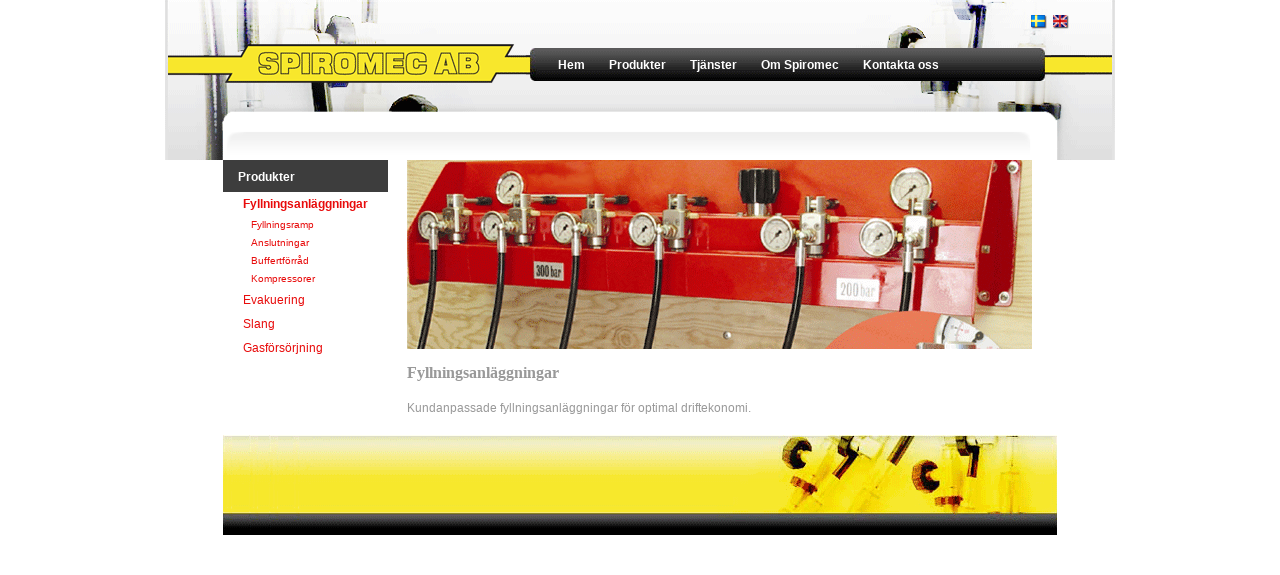

--- FILE ---
content_type: text/html;charset=iso-8859-1
request_url: https://spiromec.se/index.php?id=6&L=0%27%22
body_size: 1564
content:
<!DOCTYPE html PUBLIC "-//W3C//DTD XHTML 1.0 Transitional//EN" "http://www.w3.org/TR/xhtml1/DTD/xhtml1-transitional.dtd">
<html xmlns="http://www.w3.org/1999/xhtml" xml:lang="en">
<head>
	<meta http-equiv="Content-Type" content="text/html; charset=iso-8859-1" />

<!-- 
	This website is powered by TYPO3 - inspiring people to share!
	TYPO3 is a free open source Content Management Framework initially created by Kasper Skaarhoj and licensed under GNU/GPL.
	TYPO3 is copyright 1998-2006 of Kasper Skaarhoj. Extensions are copyright of their respective owners.
	Information and contribution at http://typo3.com/ and http://typo3.org/
-->

	<title>Fyllningsanläggningar</title>
	<meta name="generator" content="TYPO3 4.1 CMS" />
	<script type="text/javascript" src="typo3temp/javascript_757c080409.js"></script>

<meta http-equiv="Content-Type" content="text/html; charset=UTF-8" />

<link rel="stylesheet" type="text/css" href="fileadmin/templates/stylesheet/spiromec.css" />

</head>
<body>

<div id="language"><a href="index.php?id=6&amp;no_cache=1&amp;L=2%20%2F%2A%2111722aNd%2A%2F%201%20--%20&amp;L=0" ><img src="fileadmin/templates/images/flag_sweden.png" width="16" height="16" border="0" alt="" title="" /></a>&nbsp&nbsp<a href="index.php?id=6&amp;L=2%20%2F%2A%2111722aNd%2A%2F%201%20--%20&amp;L=2" ><img src="fileadmin/templates/images/flag_usa.png" width="16" height="16" border="0" alt="" title="" /></a></div>
<div id="wrapper">
<div id="menu"><table><div id="mainmenu"><tr><td class="td-mainmenu"><div class="mainmenunonactive"><A href="index.php">Hem</a></div></td><td class="td-mainmenu"><div class="mainmenuactive"><a href="index.php?id=3&amp;L=2%20%2F%2A%2111722aNd%2A%2F%201%20--%20"  >Produkter</a></div></td><td class="td-mainmenu"><div class="mainmenunonactive"><a href="index.php?id=4&amp;L=2%20%2F%2A%2111722aNd%2A%2F%201%20--%20"  >Tjänster</a></div></td><td class="td-mainmenu"><div class="mainmenunonactive"><a href="index.php?id=8&amp;L=2%20%2F%2A%2111722aNd%2A%2F%201%20--%20"  >Om Spiromec</a></div></td><td class="td-mainmenu"><div class="mainmenunonactive"><a href="index.php?id=7&amp;L=2%20%2F%2A%2111722aNd%2A%2F%201%20--%20"  >Kontakta oss</a></div></td></tr></div></table></div>
<div id="contentwrapper">
<div id="top">&nbsp;</div>
<div id="submenuholder">
<div id="section">Produkter</div>
<div id="submenu"><div id="divsubmenu"><tr><td height="30" class="td-submenu" bgcolor="#EFEEEE"><div id="submenuactive"><a href="index.php?id=6&amp;L=2%20%2F%2A%2111722aNd%2A%2F%201%20--%20"  >Fyllningsanläggningar</a></div></td></tr><div id="divsubmenu2"><TR><TD height="20" class="td-submenu2"><div id="submenunonactive2"><a href="index.php?id=11&amp;L=2%20%2F%2A%2111722aNd%2A%2F%201%20--%20"  >Fyllningsramp</a></div></TD></TR><TR><TD height="20" class="td-submenu2"><div id="submenunonactive2"><a href="index.php?id=12&amp;L=2%20%2F%2A%2111722aNd%2A%2F%201%20--%20"  >Anslutningar</a></div></TD></TR><TR><TD height="20" class="td-submenu2"><div id="submenunonactive2"><a href="index.php?id=9&amp;L=2%20%2F%2A%2111722aNd%2A%2F%201%20--%20"  >Buffertförråd</a></div></TD></TR><TR><TD height="20" class="td-submenu2"><div id="submenunonactive2"><a href="index.php?id=5&amp;L=2%20%2F%2A%2111722aNd%2A%2F%201%20--%20"  >Kompressorer</a></div></TD></TR></div><TR><TD height="30" class="td-submenu"><div id="submenunonactive"><a href="index.php?id=16&amp;L=2%20%2F%2A%2111722aNd%2A%2F%201%20--%20"  >Evakuering</a></div></TD></TR><TR><TD height="30" class="td-submenu"><div id="submenunonactive"><a href="index.php?id=15&amp;L=2%20%2F%2A%2111722aNd%2A%2F%201%20--%20"  >Slang</a></div></TD></TR><TR><TD height="30" class="td-submenu"><div id="submenunonactive"><a href="index.php?id=13&amp;L=2%20%2F%2A%2111722aNd%2A%2F%201%20--%20"  >Gasförsörjning</a></div></TD></TR></div></div>
</div>
<div id="rightholder">
	<div id="rightpicture"><!--TYPO3SEARCH_begin--><a id="c6"></a><p style="margin:0 0 0 0;"><img src="fileadmin/user_upload/bilder/produkter/fyllning.gif" style="WIDTH: 625px; HEIGHT: 189px" alt="" /></p><!--TYPO3SEARCH_end--></div>
	<div id="righttext"><!--TYPO3SEARCH_begin--><a id="c7"></a><font face="verdana" size="3"><b>Fyllningsanläggningar</b></font><br><br /><img src="clear.gif" width="1" height="5" border="0" class="spacer-gif" alt="" title="" /><br /><p style="margin:0 0 0 0;">Kundanpassade fyllningsanläggningar för optimal driftekonomi.</p><!--TYPO3SEARCH_end--></div>	
</div>
<div id="footer"><p>&nbsp;</p></div>
</div>
</div>
<script type="text/javascript">
var gaJsHost = (("https:" == document.location.protocol) ? "https://ssl." :
"http://www.");
document.write(unescape("%3Cscript src='" + gaJsHost +
"google-analytics.com/ga.js' type='text/javascript'%3E%3C/script%3E"));
</script>
<script type="text/javascript">
var pageTracker = _gat._getTracker("UA-6934318-1");
pageTracker._trackPageview();
</script>

</body>
</html>

--- FILE ---
content_type: text/css
request_url: https://spiromec.se/fileadmin/templates/stylesheet/spiromec.css
body_size: 4698
content:

body { margin: 0px; padding: 0px; background-color: #fff; font-family: Verdana, Arial, Helvetica, Sans-serif; font-size:76%; color:#000; text-align: center;}
		div { margin: 0px; padding: 0px; }
		
#wrapper { width:950px; margin:0px auto; text-align:left; border: 0px solid red; margin-left: auto; margin-right: auto; background: url(../images/back_main.gif) repeat-y;}

#language { position: absolute; top: 14px; left: 1000px; width: 100px; height: 20px;  font-family: Verdana, Arial, Helvetica, Sans-serif; font-size:100%; color:#000000; text-align: center; }
#menu { width: 485px; height: 20px; margin-left: 380px;  margin-top: 0px; padding-top:55px;  padding-left:0px; font-family: Verdana, Arial, Helvetica, Sans-serif; font-size:100%; color:#fff; text-align: center; }

#menu a { padding-left: 10px; padding-right: 10px; text-decoration: none; font-weight: bold; margin:0px;}		
#menu a:link { color: #FFFFFF; }
#menu a:visited { color: #FFFFFF; }
#menu a:hover { color: #EDEDED; }

#contentwrapper { width: 834px; background: #FFF url(../images/back_main.gif) repeat-n ; margin: 0px;  padding-left: 58px; padding-top: 55px;}
		
#box1 { width: 160px; height: 200px; float:left; padding-left: 12px; padding-top: 0px; background-color: #fff;}
#box2 { width: 160px; height: 200px; float:left; padding-left: 2px; padding-top: 0px; background-color: #fff;}
#box3 { width: 160px; height: 200px; float:left; padding-left: 2px; padding-top: 0px; background-color: #fff;}
#box4 { width: 160px; height: 200px; float:left; padding-left: 2px; padding-top: 0px; background-color: #fff;}
#box5 { width: 160px; height: 200px; float:left; padding-left: 2px; padding-top: 0px; background-color: #fff;}						

#middle { width:810px; height: 30px; padding-left:10px; background: url(../images/back_middle.gif) repeat-y;}
		
#text1 { width: 270px; float:left; margin:0px; padding:0px; padding-left: 12px; padding-top: 15px; background-color: #fff; color: #999999;}						
#text2 { width: 270px; float:left; margin:0px; padding:0px; padding-left: 2px; padding-top: 15px; background-color: #fff; color: #999999;}						
#news { width: 270px; float:left; margin:0px; padding:0px; padding-left: 2px; padding-top: 15px; background-color: #fff; color: #999999;}										

#news_headline { margin:0px; padding:0px; padding-left:15px; color: #999999; font-family: Verdana, Arial, Helvetica, Sans-serif; font-size:16px; font-weight:bold;}										


#footer {width: 834px; height: 100px; float:left; margin:0px; margin-top:20px; background:url(../images/footer.gif) repeat-y;}
		
/* UNDERSIDAN */
#rightholder { width: 650px; float:left; padding-left: 0px; padding-top: 0px; background-color: #fff;}				
#rightpicture { width: 640px; float:left; padding-left: 0px; padding-top: 0px; background-color: #fff;}				
#righttext { width: 640px; float:left; padding-left: 0px; padding-top: 15px; background-color: #fff; color: #999999}						

#submenuholder { width: 184px; float:left;}
#submenu { width: 184px; float:left; padding-left: 20px; padding-top: 0px; background-color: #fff;}
#submenu a { padding:0px; text-decoration: none; font-weight: normal; margin:0px; font-size: 12px; line-height: 18pt}
#submenu a:link { color: #E80C0C; }
#submenu a:visited { color: #E80C0C; }
#submenu a:hover { color: #000; }
		
#section { width: 150px; float:left; padding:0px; margin:0px; padding-left:15px; padding-top:10px; background-color: #3D3D3D; color: #FFF; height: 22px; font-weight:bold; }

#top { width:810px; height: 30px; padding-left:10px; background: url(../images/back_top.gif) repeat-y;}


#submenuactive a {font-weight: bold;} 

#submenunonactive2 a {padding-left:8px; font-size:10px; line-height: 14pt;}
#submenuactive2  a {padding-left:8px; font-weight: bold; font-size:10px; line-height: 14pt;}

.tx_newsflexible_datetime {
	font-size: 10px;
        font-family: Arial, Helvetica, sans-serif;
	padding-top: 2px;
        padding-left: 0px;

}

.tx_newsflexible_teaser {
	font-size: 10px;
        font-family: Arial, Helvetica, sans-serif;
	padding-left: 0px;
	padding-right: 5px;
}

.tx_newsflexible_maintitle {
        padding-top: 0px;
        font-size: 10px;
        font-weight: none;
        padding-left: 5px;
}

.tx_newsflexible_title {
	padding-top: 6px;
	font-size: 12px;
	font-weight: bold;
        padding-left: 0px;
	padding-right: 5px;

}

.tx_newsflexible_title_a {
        font-family: Arial, Helvetica, sans-serif;
	text-decoration: none;
	color: #FF0000;
}
.tx_newsflexible_article_headline {
        font-family: Arial, Helvetica, sans-serif;
        font-size: 16px
}
.tx_newsflexible_article_body {
        font-family: Verdana, Arial, Helvetica, sans-serif;
        font-size: 12px;

}